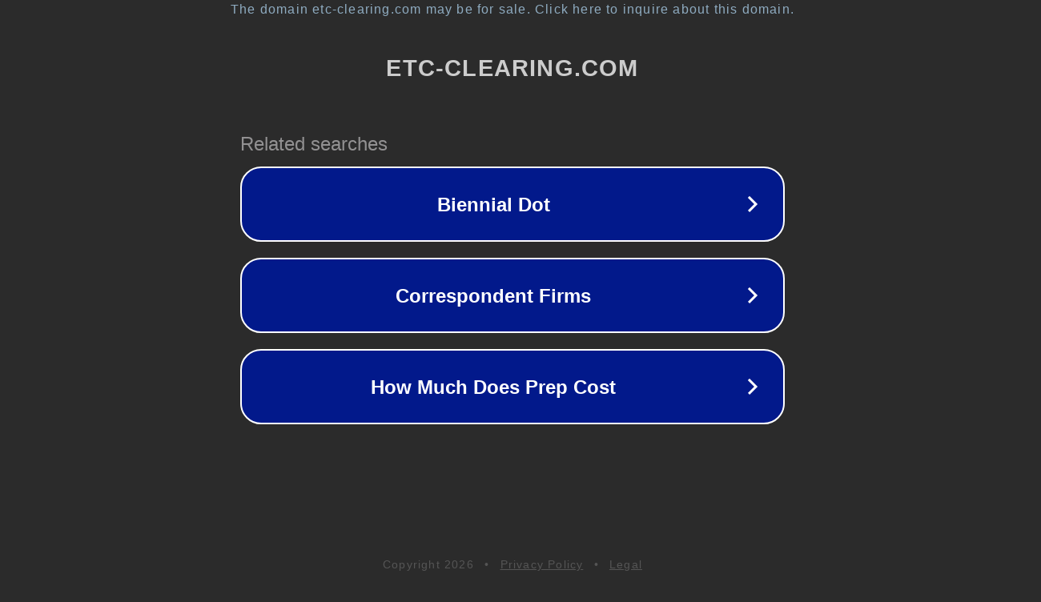

--- FILE ---
content_type: text/html; charset=utf-8
request_url: http://etc-clearing.com/
body_size: 1050
content:
<!doctype html>
<html data-adblockkey="MFwwDQYJKoZIhvcNAQEBBQADSwAwSAJBANDrp2lz7AOmADaN8tA50LsWcjLFyQFcb/P2Txc58oYOeILb3vBw7J6f4pamkAQVSQuqYsKx3YzdUHCvbVZvFUsCAwEAAQ==_bOZSAkUvWRF3QZn6QaAKUZEcrA/AiS11MgHe05rnhMYw3EzjnTwU2EJVlbUKid2j+5NcBhkuCoM2jTVYwUFIKA==" lang="en" style="background: #2B2B2B;">
<head>
    <meta charset="utf-8">
    <meta name="viewport" content="width=device-width, initial-scale=1">
    <link rel="icon" href="[data-uri]">
    <link rel="preconnect" href="https://www.google.com" crossorigin>
</head>
<body>
<div id="target" style="opacity: 0"></div>
<script>window.park = "[base64]";</script>
<script src="/bablNYsIk.js"></script>
</body>
</html>
